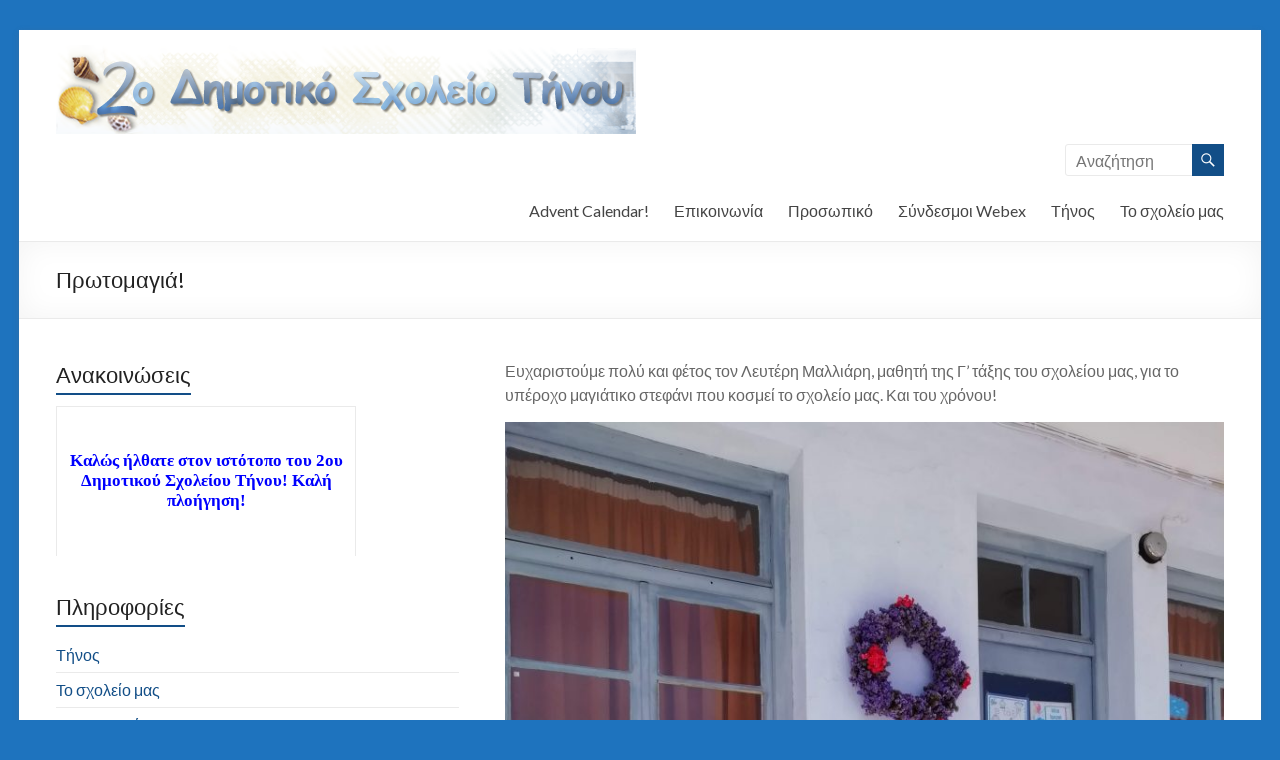

--- FILE ---
content_type: text/html; charset=UTF-8
request_url: http://2dim-tinou.kyk.sch.gr/protomagia-2/
body_size: 59403
content:
<!DOCTYPE html>
<!--[if IE 7]>
<html class="ie ie7" lang="el">
<![endif]-->
<!--[if IE 8]>
<html class="ie ie8" lang="el">
<![endif]-->
<!--[if !(IE 7) & !(IE 8)]><!-->
<html lang="el">
<!--<![endif]-->
<head>
	<meta charset="UTF-8" />
	<meta name="viewport" content="width=device-width, initial-scale=1">
	<link rel="profile" href="http://gmpg.org/xfn/11" />
	<title>Πρωτομαγιά! &#8211; 2ο Δημοτικό Σχολείο Τήνου</title>
<meta name='robots' content='max-image-preview:large' />
<link rel='dns-prefetch' href='//fonts.googleapis.com' />
<link rel="alternate" type="application/rss+xml" title="Ροή RSS &raquo; 2ο Δημοτικό Σχολείο Τήνου" href="http://2dim-tinou.kyk.sch.gr/feed/" />
<link rel="alternate" type="application/rss+xml" title="Ροή Σχολίων &raquo; 2ο Δημοτικό Σχολείο Τήνου" href="http://2dim-tinou.kyk.sch.gr/comments/feed/" />
<link rel="alternate" type="application/rss+xml" title="Ροή Σχολίων 2ο Δημοτικό Σχολείο Τήνου &raquo; Πρωτομαγιά!" href="http://2dim-tinou.kyk.sch.gr/protomagia-2/feed/" />
<script type="text/javascript">
window._wpemojiSettings = {"baseUrl":"https:\/\/s.w.org\/images\/core\/emoji\/14.0.0\/72x72\/","ext":".png","svgUrl":"https:\/\/s.w.org\/images\/core\/emoji\/14.0.0\/svg\/","svgExt":".svg","source":{"concatemoji":"http:\/\/2dim-tinou.kyk.sch.gr\/wp-includes\/js\/wp-emoji-release.min.js?ver=6.2.8"}};
/*! This file is auto-generated */
!function(e,a,t){var n,r,o,i=a.createElement("canvas"),p=i.getContext&&i.getContext("2d");function s(e,t){p.clearRect(0,0,i.width,i.height),p.fillText(e,0,0);e=i.toDataURL();return p.clearRect(0,0,i.width,i.height),p.fillText(t,0,0),e===i.toDataURL()}function c(e){var t=a.createElement("script");t.src=e,t.defer=t.type="text/javascript",a.getElementsByTagName("head")[0].appendChild(t)}for(o=Array("flag","emoji"),t.supports={everything:!0,everythingExceptFlag:!0},r=0;r<o.length;r++)t.supports[o[r]]=function(e){if(p&&p.fillText)switch(p.textBaseline="top",p.font="600 32px Arial",e){case"flag":return s("\ud83c\udff3\ufe0f\u200d\u26a7\ufe0f","\ud83c\udff3\ufe0f\u200b\u26a7\ufe0f")?!1:!s("\ud83c\uddfa\ud83c\uddf3","\ud83c\uddfa\u200b\ud83c\uddf3")&&!s("\ud83c\udff4\udb40\udc67\udb40\udc62\udb40\udc65\udb40\udc6e\udb40\udc67\udb40\udc7f","\ud83c\udff4\u200b\udb40\udc67\u200b\udb40\udc62\u200b\udb40\udc65\u200b\udb40\udc6e\u200b\udb40\udc67\u200b\udb40\udc7f");case"emoji":return!s("\ud83e\udef1\ud83c\udffb\u200d\ud83e\udef2\ud83c\udfff","\ud83e\udef1\ud83c\udffb\u200b\ud83e\udef2\ud83c\udfff")}return!1}(o[r]),t.supports.everything=t.supports.everything&&t.supports[o[r]],"flag"!==o[r]&&(t.supports.everythingExceptFlag=t.supports.everythingExceptFlag&&t.supports[o[r]]);t.supports.everythingExceptFlag=t.supports.everythingExceptFlag&&!t.supports.flag,t.DOMReady=!1,t.readyCallback=function(){t.DOMReady=!0},t.supports.everything||(n=function(){t.readyCallback()},a.addEventListener?(a.addEventListener("DOMContentLoaded",n,!1),e.addEventListener("load",n,!1)):(e.attachEvent("onload",n),a.attachEvent("onreadystatechange",function(){"complete"===a.readyState&&t.readyCallback()})),(e=t.source||{}).concatemoji?c(e.concatemoji):e.wpemoji&&e.twemoji&&(c(e.twemoji),c(e.wpemoji)))}(window,document,window._wpemojiSettings);
</script>
<style type="text/css">
img.wp-smiley,
img.emoji {
	display: inline !important;
	border: none !important;
	box-shadow: none !important;
	height: 1em !important;
	width: 1em !important;
	margin: 0 0.07em !important;
	vertical-align: -0.1em !important;
	background: none !important;
	padding: 0 !important;
}
</style>
	<link rel='stylesheet' id='wp-block-library-css' href='http://2dim-tinou.kyk.sch.gr/wp-includes/css/dist/block-library/style.min.css?ver=6.2.8' type='text/css' media='all' />
<style id='wp-block-library-theme-inline-css' type='text/css'>
.wp-block-audio figcaption{color:#555;font-size:13px;text-align:center}.is-dark-theme .wp-block-audio figcaption{color:hsla(0,0%,100%,.65)}.wp-block-audio{margin:0 0 1em}.wp-block-code{border:1px solid #ccc;border-radius:4px;font-family:Menlo,Consolas,monaco,monospace;padding:.8em 1em}.wp-block-embed figcaption{color:#555;font-size:13px;text-align:center}.is-dark-theme .wp-block-embed figcaption{color:hsla(0,0%,100%,.65)}.wp-block-embed{margin:0 0 1em}.blocks-gallery-caption{color:#555;font-size:13px;text-align:center}.is-dark-theme .blocks-gallery-caption{color:hsla(0,0%,100%,.65)}.wp-block-image figcaption{color:#555;font-size:13px;text-align:center}.is-dark-theme .wp-block-image figcaption{color:hsla(0,0%,100%,.65)}.wp-block-image{margin:0 0 1em}.wp-block-pullquote{border-bottom:4px solid;border-top:4px solid;color:currentColor;margin-bottom:1.75em}.wp-block-pullquote cite,.wp-block-pullquote footer,.wp-block-pullquote__citation{color:currentColor;font-size:.8125em;font-style:normal;text-transform:uppercase}.wp-block-quote{border-left:.25em solid;margin:0 0 1.75em;padding-left:1em}.wp-block-quote cite,.wp-block-quote footer{color:currentColor;font-size:.8125em;font-style:normal;position:relative}.wp-block-quote.has-text-align-right{border-left:none;border-right:.25em solid;padding-left:0;padding-right:1em}.wp-block-quote.has-text-align-center{border:none;padding-left:0}.wp-block-quote.is-large,.wp-block-quote.is-style-large,.wp-block-quote.is-style-plain{border:none}.wp-block-search .wp-block-search__label{font-weight:700}.wp-block-search__button{border:1px solid #ccc;padding:.375em .625em}:where(.wp-block-group.has-background){padding:1.25em 2.375em}.wp-block-separator.has-css-opacity{opacity:.4}.wp-block-separator{border:none;border-bottom:2px solid;margin-left:auto;margin-right:auto}.wp-block-separator.has-alpha-channel-opacity{opacity:1}.wp-block-separator:not(.is-style-wide):not(.is-style-dots){width:100px}.wp-block-separator.has-background:not(.is-style-dots){border-bottom:none;height:1px}.wp-block-separator.has-background:not(.is-style-wide):not(.is-style-dots){height:2px}.wp-block-table{margin:0 0 1em}.wp-block-table td,.wp-block-table th{word-break:normal}.wp-block-table figcaption{color:#555;font-size:13px;text-align:center}.is-dark-theme .wp-block-table figcaption{color:hsla(0,0%,100%,.65)}.wp-block-video figcaption{color:#555;font-size:13px;text-align:center}.is-dark-theme .wp-block-video figcaption{color:hsla(0,0%,100%,.65)}.wp-block-video{margin:0 0 1em}.wp-block-template-part.has-background{margin-bottom:0;margin-top:0;padding:1.25em 2.375em}
</style>
<link rel='stylesheet' id='classic-theme-styles-css' href='http://2dim-tinou.kyk.sch.gr/wp-includes/css/classic-themes.min.css?ver=6.2.8' type='text/css' media='all' />
<style id='global-styles-inline-css' type='text/css'>
body{--wp--preset--color--black: #000000;--wp--preset--color--cyan-bluish-gray: #abb8c3;--wp--preset--color--white: #ffffff;--wp--preset--color--pale-pink: #f78da7;--wp--preset--color--vivid-red: #cf2e2e;--wp--preset--color--luminous-vivid-orange: #ff6900;--wp--preset--color--luminous-vivid-amber: #fcb900;--wp--preset--color--light-green-cyan: #7bdcb5;--wp--preset--color--vivid-green-cyan: #00d084;--wp--preset--color--pale-cyan-blue: #8ed1fc;--wp--preset--color--vivid-cyan-blue: #0693e3;--wp--preset--color--vivid-purple: #9b51e0;--wp--preset--gradient--vivid-cyan-blue-to-vivid-purple: linear-gradient(135deg,rgba(6,147,227,1) 0%,rgb(155,81,224) 100%);--wp--preset--gradient--light-green-cyan-to-vivid-green-cyan: linear-gradient(135deg,rgb(122,220,180) 0%,rgb(0,208,130) 100%);--wp--preset--gradient--luminous-vivid-amber-to-luminous-vivid-orange: linear-gradient(135deg,rgba(252,185,0,1) 0%,rgba(255,105,0,1) 100%);--wp--preset--gradient--luminous-vivid-orange-to-vivid-red: linear-gradient(135deg,rgba(255,105,0,1) 0%,rgb(207,46,46) 100%);--wp--preset--gradient--very-light-gray-to-cyan-bluish-gray: linear-gradient(135deg,rgb(238,238,238) 0%,rgb(169,184,195) 100%);--wp--preset--gradient--cool-to-warm-spectrum: linear-gradient(135deg,rgb(74,234,220) 0%,rgb(151,120,209) 20%,rgb(207,42,186) 40%,rgb(238,44,130) 60%,rgb(251,105,98) 80%,rgb(254,248,76) 100%);--wp--preset--gradient--blush-light-purple: linear-gradient(135deg,rgb(255,206,236) 0%,rgb(152,150,240) 100%);--wp--preset--gradient--blush-bordeaux: linear-gradient(135deg,rgb(254,205,165) 0%,rgb(254,45,45) 50%,rgb(107,0,62) 100%);--wp--preset--gradient--luminous-dusk: linear-gradient(135deg,rgb(255,203,112) 0%,rgb(199,81,192) 50%,rgb(65,88,208) 100%);--wp--preset--gradient--pale-ocean: linear-gradient(135deg,rgb(255,245,203) 0%,rgb(182,227,212) 50%,rgb(51,167,181) 100%);--wp--preset--gradient--electric-grass: linear-gradient(135deg,rgb(202,248,128) 0%,rgb(113,206,126) 100%);--wp--preset--gradient--midnight: linear-gradient(135deg,rgb(2,3,129) 0%,rgb(40,116,252) 100%);--wp--preset--duotone--dark-grayscale: url('#wp-duotone-dark-grayscale');--wp--preset--duotone--grayscale: url('#wp-duotone-grayscale');--wp--preset--duotone--purple-yellow: url('#wp-duotone-purple-yellow');--wp--preset--duotone--blue-red: url('#wp-duotone-blue-red');--wp--preset--duotone--midnight: url('#wp-duotone-midnight');--wp--preset--duotone--magenta-yellow: url('#wp-duotone-magenta-yellow');--wp--preset--duotone--purple-green: url('#wp-duotone-purple-green');--wp--preset--duotone--blue-orange: url('#wp-duotone-blue-orange');--wp--preset--font-size--small: 13px;--wp--preset--font-size--medium: 20px;--wp--preset--font-size--large: 36px;--wp--preset--font-size--x-large: 42px;--wp--preset--spacing--20: 0.44rem;--wp--preset--spacing--30: 0.67rem;--wp--preset--spacing--40: 1rem;--wp--preset--spacing--50: 1.5rem;--wp--preset--spacing--60: 2.25rem;--wp--preset--spacing--70: 3.38rem;--wp--preset--spacing--80: 5.06rem;--wp--preset--shadow--natural: 6px 6px 9px rgba(0, 0, 0, 0.2);--wp--preset--shadow--deep: 12px 12px 50px rgba(0, 0, 0, 0.4);--wp--preset--shadow--sharp: 6px 6px 0px rgba(0, 0, 0, 0.2);--wp--preset--shadow--outlined: 6px 6px 0px -3px rgba(255, 255, 255, 1), 6px 6px rgba(0, 0, 0, 1);--wp--preset--shadow--crisp: 6px 6px 0px rgba(0, 0, 0, 1);}:where(.is-layout-flex){gap: 0.5em;}body .is-layout-flow > .alignleft{float: left;margin-inline-start: 0;margin-inline-end: 2em;}body .is-layout-flow > .alignright{float: right;margin-inline-start: 2em;margin-inline-end: 0;}body .is-layout-flow > .aligncenter{margin-left: auto !important;margin-right: auto !important;}body .is-layout-constrained > .alignleft{float: left;margin-inline-start: 0;margin-inline-end: 2em;}body .is-layout-constrained > .alignright{float: right;margin-inline-start: 2em;margin-inline-end: 0;}body .is-layout-constrained > .aligncenter{margin-left: auto !important;margin-right: auto !important;}body .is-layout-constrained > :where(:not(.alignleft):not(.alignright):not(.alignfull)){max-width: var(--wp--style--global--content-size);margin-left: auto !important;margin-right: auto !important;}body .is-layout-constrained > .alignwide{max-width: var(--wp--style--global--wide-size);}body .is-layout-flex{display: flex;}body .is-layout-flex{flex-wrap: wrap;align-items: center;}body .is-layout-flex > *{margin: 0;}:where(.wp-block-columns.is-layout-flex){gap: 2em;}.has-black-color{color: var(--wp--preset--color--black) !important;}.has-cyan-bluish-gray-color{color: var(--wp--preset--color--cyan-bluish-gray) !important;}.has-white-color{color: var(--wp--preset--color--white) !important;}.has-pale-pink-color{color: var(--wp--preset--color--pale-pink) !important;}.has-vivid-red-color{color: var(--wp--preset--color--vivid-red) !important;}.has-luminous-vivid-orange-color{color: var(--wp--preset--color--luminous-vivid-orange) !important;}.has-luminous-vivid-amber-color{color: var(--wp--preset--color--luminous-vivid-amber) !important;}.has-light-green-cyan-color{color: var(--wp--preset--color--light-green-cyan) !important;}.has-vivid-green-cyan-color{color: var(--wp--preset--color--vivid-green-cyan) !important;}.has-pale-cyan-blue-color{color: var(--wp--preset--color--pale-cyan-blue) !important;}.has-vivid-cyan-blue-color{color: var(--wp--preset--color--vivid-cyan-blue) !important;}.has-vivid-purple-color{color: var(--wp--preset--color--vivid-purple) !important;}.has-black-background-color{background-color: var(--wp--preset--color--black) !important;}.has-cyan-bluish-gray-background-color{background-color: var(--wp--preset--color--cyan-bluish-gray) !important;}.has-white-background-color{background-color: var(--wp--preset--color--white) !important;}.has-pale-pink-background-color{background-color: var(--wp--preset--color--pale-pink) !important;}.has-vivid-red-background-color{background-color: var(--wp--preset--color--vivid-red) !important;}.has-luminous-vivid-orange-background-color{background-color: var(--wp--preset--color--luminous-vivid-orange) !important;}.has-luminous-vivid-amber-background-color{background-color: var(--wp--preset--color--luminous-vivid-amber) !important;}.has-light-green-cyan-background-color{background-color: var(--wp--preset--color--light-green-cyan) !important;}.has-vivid-green-cyan-background-color{background-color: var(--wp--preset--color--vivid-green-cyan) !important;}.has-pale-cyan-blue-background-color{background-color: var(--wp--preset--color--pale-cyan-blue) !important;}.has-vivid-cyan-blue-background-color{background-color: var(--wp--preset--color--vivid-cyan-blue) !important;}.has-vivid-purple-background-color{background-color: var(--wp--preset--color--vivid-purple) !important;}.has-black-border-color{border-color: var(--wp--preset--color--black) !important;}.has-cyan-bluish-gray-border-color{border-color: var(--wp--preset--color--cyan-bluish-gray) !important;}.has-white-border-color{border-color: var(--wp--preset--color--white) !important;}.has-pale-pink-border-color{border-color: var(--wp--preset--color--pale-pink) !important;}.has-vivid-red-border-color{border-color: var(--wp--preset--color--vivid-red) !important;}.has-luminous-vivid-orange-border-color{border-color: var(--wp--preset--color--luminous-vivid-orange) !important;}.has-luminous-vivid-amber-border-color{border-color: var(--wp--preset--color--luminous-vivid-amber) !important;}.has-light-green-cyan-border-color{border-color: var(--wp--preset--color--light-green-cyan) !important;}.has-vivid-green-cyan-border-color{border-color: var(--wp--preset--color--vivid-green-cyan) !important;}.has-pale-cyan-blue-border-color{border-color: var(--wp--preset--color--pale-cyan-blue) !important;}.has-vivid-cyan-blue-border-color{border-color: var(--wp--preset--color--vivid-cyan-blue) !important;}.has-vivid-purple-border-color{border-color: var(--wp--preset--color--vivid-purple) !important;}.has-vivid-cyan-blue-to-vivid-purple-gradient-background{background: var(--wp--preset--gradient--vivid-cyan-blue-to-vivid-purple) !important;}.has-light-green-cyan-to-vivid-green-cyan-gradient-background{background: var(--wp--preset--gradient--light-green-cyan-to-vivid-green-cyan) !important;}.has-luminous-vivid-amber-to-luminous-vivid-orange-gradient-background{background: var(--wp--preset--gradient--luminous-vivid-amber-to-luminous-vivid-orange) !important;}.has-luminous-vivid-orange-to-vivid-red-gradient-background{background: var(--wp--preset--gradient--luminous-vivid-orange-to-vivid-red) !important;}.has-very-light-gray-to-cyan-bluish-gray-gradient-background{background: var(--wp--preset--gradient--very-light-gray-to-cyan-bluish-gray) !important;}.has-cool-to-warm-spectrum-gradient-background{background: var(--wp--preset--gradient--cool-to-warm-spectrum) !important;}.has-blush-light-purple-gradient-background{background: var(--wp--preset--gradient--blush-light-purple) !important;}.has-blush-bordeaux-gradient-background{background: var(--wp--preset--gradient--blush-bordeaux) !important;}.has-luminous-dusk-gradient-background{background: var(--wp--preset--gradient--luminous-dusk) !important;}.has-pale-ocean-gradient-background{background: var(--wp--preset--gradient--pale-ocean) !important;}.has-electric-grass-gradient-background{background: var(--wp--preset--gradient--electric-grass) !important;}.has-midnight-gradient-background{background: var(--wp--preset--gradient--midnight) !important;}.has-small-font-size{font-size: var(--wp--preset--font-size--small) !important;}.has-medium-font-size{font-size: var(--wp--preset--font-size--medium) !important;}.has-large-font-size{font-size: var(--wp--preset--font-size--large) !important;}.has-x-large-font-size{font-size: var(--wp--preset--font-size--x-large) !important;}
.wp-block-navigation a:where(:not(.wp-element-button)){color: inherit;}
:where(.wp-block-columns.is-layout-flex){gap: 2em;}
.wp-block-pullquote{font-size: 1.5em;line-height: 1.6;}
</style>
<link rel='stylesheet' id='dashicons-css' href='http://2dim-tinou.kyk.sch.gr/wp-includes/css/dashicons.min.css?ver=6.2.8' type='text/css' media='all' />
<link rel='stylesheet' id='post-views-counter-frontend-css' href='http://2dim-tinou.kyk.sch.gr/wp-content/plugins/post-views-counter/css/frontend.css?ver=1.3.11' type='text/css' media='all' />
<link rel='stylesheet' id='spacious_style-css' href='http://2dim-tinou.kyk.sch.gr/wp-content/themes/spacious/style.css?ver=6.2.8' type='text/css' media='all' />
<style id='spacious_style-inline-css' type='text/css'>
.previous a:hover, .next a:hover, a, #site-title a:hover, .main-navigation ul li.current_page_item a, .main-navigation ul li:hover > a, .main-navigation ul li ul li a:hover, .main-navigation ul li ul li:hover > a, .main-navigation ul li.current-menu-item ul li a:hover, .main-navigation ul li:hover > .sub-toggle, .main-navigation a:hover, .main-navigation ul li.current-menu-item a, .main-navigation ul li.current_page_ancestor a, .main-navigation ul li.current-menu-ancestor a, .main-navigation ul li.current_page_item a, .main-navigation ul li:hover > a, .small-menu a:hover, .small-menu ul li.current-menu-item a, .small-menu ul li.current_page_ancestor a, .small-menu ul li.current-menu-ancestor a, .small-menu ul li.current_page_item a, .small-menu ul li:hover > a, .breadcrumb a:hover, .tg-one-half .widget-title a:hover, .tg-one-third .widget-title a:hover, .tg-one-fourth .widget-title a:hover, .pagination a span:hover, #content .comments-area a.comment-permalink:hover, .comments-area .comment-author-link a:hover, .comment .comment-reply-link:hover, .nav-previous a:hover, .nav-next a:hover, #wp-calendar #today, .footer-widgets-area a:hover, .footer-socket-wrapper .copyright a:hover, .read-more, .more-link, .post .entry-title a:hover, .page .entry-title a:hover, .post .entry-meta a:hover, .type-page .entry-meta a:hover, .single #content .tags a:hover, .widget_testimonial .testimonial-icon:before, .header-action .search-wrapper:hover .fa{color:#124e87;}.spacious-button, input[type="reset"], input[type="button"], input[type="submit"], button, #featured-slider .slider-read-more-button, #controllers a:hover, #controllers a.active, .pagination span ,.site-header .menu-toggle:hover, .call-to-action-button, .comments-area .comment-author-link span, a#back-top:before, .post .entry-meta .read-more-link, a#scroll-up, .search-form span, .main-navigation .tg-header-button-wrap.button-one a{background-color:#124e87;}.main-small-navigation li:hover, .main-small-navigation ul > .current_page_item, .main-small-navigation ul > .current-menu-item, .spacious-woocommerce-cart-views .cart-value{background:#124e87;}.main-navigation ul li ul, .widget_testimonial .testimonial-post{border-top-color:#124e87;}blockquote, .call-to-action-content-wrapper{border-left-color:#124e87;}.site-header .menu-toggle:hover.entry-meta a.read-more:hover,#featured-slider .slider-read-more-button:hover,.call-to-action-button:hover,.entry-meta .read-more-link:hover,.spacious-button:hover, input[type="reset"]:hover, input[type="button"]:hover, input[type="submit"]:hover, button:hover{background:#001c55;}.pagination a span:hover, .main-navigation .tg-header-button-wrap.button-one a{border-color:#124e87;}.widget-title span{border-bottom-color:#124e87;}.widget_service_block a.more-link:hover, .widget_featured_single_post a.read-more:hover,#secondary a:hover,logged-in-as:hover  a,.single-page p a:hover{color:#001c55;}.main-navigation .tg-header-button-wrap.button-one a:hover{background-color:#001c55;}
</style>
<link rel='stylesheet' id='spacious-genericons-css' href='http://2dim-tinou.kyk.sch.gr/wp-content/themes/spacious/genericons/genericons.css?ver=3.3.1' type='text/css' media='all' />
<link rel='stylesheet' id='spacious-font-awesome-css' href='http://2dim-tinou.kyk.sch.gr/wp-content/themes/spacious/font-awesome/css/font-awesome.min.css?ver=4.7.0' type='text/css' media='all' />
<link rel='stylesheet' id='spacious_googlefonts-css' href='//fonts.googleapis.com/css?family=Lato&#038;1&#038;display=swap&#038;ver=1.9.4' type='text/css' media='all' />
<link rel='stylesheet' id='slb_core-css' href='http://2dim-tinou.kyk.sch.gr/wp-content/plugins/simple-lightbox/client/css/app.css?ver=2.8.1' type='text/css' media='all' />
<script type='text/javascript' src='http://2dim-tinou.kyk.sch.gr/wp-includes/js/jquery/jquery.min.js?ver=3.6.4' id='jquery-core-js'></script>
<script type='text/javascript' src='http://2dim-tinou.kyk.sch.gr/wp-includes/js/jquery/jquery-migrate.min.js?ver=3.4.0' id='jquery-migrate-js'></script>
<script type='text/javascript' src='http://2dim-tinou.kyk.sch.gr/wp-content/themes/spacious/js/spacious-custom.js?ver=6.2.8' id='spacious-custom-js'></script>
<!--[if lte IE 8]>
<script type='text/javascript' src='http://2dim-tinou.kyk.sch.gr/wp-content/themes/spacious/js/html5shiv.min.js?ver=6.2.8' id='html5-js'></script>
<![endif]-->
<link rel="https://api.w.org/" href="http://2dim-tinou.kyk.sch.gr/wp-json/" /><link rel="alternate" type="application/json" href="http://2dim-tinou.kyk.sch.gr/wp-json/wp/v2/posts/3983" /><link rel="EditURI" type="application/rsd+xml" title="RSD" href="http://2dim-tinou.kyk.sch.gr/xmlrpc.php?rsd" />
<link rel="wlwmanifest" type="application/wlwmanifest+xml" href="http://2dim-tinou.kyk.sch.gr/wp-includes/wlwmanifest.xml" />
<meta name="generator" content="WordPress 6.2.8" />
<link rel="canonical" href="http://2dim-tinou.kyk.sch.gr/protomagia-2/" />
<link rel='shortlink' href='http://2dim-tinou.kyk.sch.gr/?p=3983' />
<link rel="alternate" type="application/json+oembed" href="http://2dim-tinou.kyk.sch.gr/wp-json/oembed/1.0/embed?url=http%3A%2F%2F2dim-tinou.kyk.sch.gr%2Fprotomagia-2%2F" />
<link rel="alternate" type="text/xml+oembed" href="http://2dim-tinou.kyk.sch.gr/wp-json/oembed/1.0/embed?url=http%3A%2F%2F2dim-tinou.kyk.sch.gr%2Fprotomagia-2%2F&#038;format=xml" />
<link rel="pingback" href="http://2dim-tinou.kyk.sch.gr/xmlrpc.php"><style type="text/css">.recentcomments a{display:inline !important;padding:0 !important;margin:0 !important;}</style><style type="text/css" id="custom-background-css">
body.custom-background { background-color: #1e73be; }
</style>
	
		<style>
			#wp-admin-bar-pvc-post-views .pvc-graph-container { padding-top: 6px; padding-bottom: 6px; position: relative; display: block; height: 100%; box-sizing: border-box; }
			#wp-admin-bar-pvc-post-views .pvc-line-graph {
				display: inline-block;
				width: 1px;
				margin-right: 1px;
				background-color: #ccc;
				vertical-align: baseline;
			}
			#wp-admin-bar-pvc-post-views .pvc-line-graph:hover { background-color: #eee; }
			#wp-admin-bar-pvc-post-views .pvc-line-graph-0 { height: 1% }
			#wp-admin-bar-pvc-post-views .pvc-line-graph-1 { height: 5% }
			#wp-admin-bar-pvc-post-views .pvc-line-graph-2 { height: 10% }
			#wp-admin-bar-pvc-post-views .pvc-line-graph-3 { height: 15% }
			#wp-admin-bar-pvc-post-views .pvc-line-graph-4 { height: 20% }
			#wp-admin-bar-pvc-post-views .pvc-line-graph-5 { height: 25% }
			#wp-admin-bar-pvc-post-views .pvc-line-graph-6 { height: 30% }
			#wp-admin-bar-pvc-post-views .pvc-line-graph-7 { height: 35% }
			#wp-admin-bar-pvc-post-views .pvc-line-graph-8 { height: 40% }
			#wp-admin-bar-pvc-post-views .pvc-line-graph-9 { height: 45% }
			#wp-admin-bar-pvc-post-views .pvc-line-graph-10 { height: 50% }
			#wp-admin-bar-pvc-post-views .pvc-line-graph-11 { height: 55% }
			#wp-admin-bar-pvc-post-views .pvc-line-graph-12 { height: 60% }
			#wp-admin-bar-pvc-post-views .pvc-line-graph-13 { height: 65% }
			#wp-admin-bar-pvc-post-views .pvc-line-graph-14 { height: 70% }
			#wp-admin-bar-pvc-post-views .pvc-line-graph-15 { height: 75% }
			#wp-admin-bar-pvc-post-views .pvc-line-graph-16 { height: 80% }
			#wp-admin-bar-pvc-post-views .pvc-line-graph-17 { height: 85% }
			#wp-admin-bar-pvc-post-views .pvc-line-graph-18 { height: 90% }
			#wp-admin-bar-pvc-post-views .pvc-line-graph-19 { height: 95% }
			#wp-admin-bar-pvc-post-views .pvc-line-graph-20 { height: 100% }
		</style>		<style type="text/css"> blockquote { border-left: 3px solid #124e87; }
			.spacious-button, input[type="reset"], input[type="button"], input[type="submit"], button { background-color: #124e87; }
			.previous a:hover, .next a:hover { 	color: #124e87; }
			a { color: #124e87; }
			#site-title a:hover { color: #124e87; }
			.main-navigation ul li.current_page_item a, .main-navigation ul li:hover > a { color: #124e87; }
			.main-navigation ul li ul { border-top: 1px solid #124e87; }
			.main-navigation ul li ul li a:hover, .main-navigation ul li ul li:hover > a, .main-navigation ul li.current-menu-item ul li a:hover, .main-navigation ul li:hover > .sub-toggle { color: #124e87; }
			.site-header .menu-toggle:hover.entry-meta a.read-more:hover,#featured-slider .slider-read-more-button:hover,.call-to-action-button:hover,.entry-meta .read-more-link:hover,.spacious-button:hover, input[type="reset"]:hover, input[type="button"]:hover, input[type="submit"]:hover, button:hover { background: #001c55; }
			.main-small-navigation li:hover { background: #124e87; }
			.main-small-navigation ul > .current_page_item, .main-small-navigation ul > .current-menu-item { background: #124e87; }
			.main-navigation a:hover, .main-navigation ul li.current-menu-item a, .main-navigation ul li.current_page_ancestor a, .main-navigation ul li.current-menu-ancestor a, .main-navigation ul li.current_page_item a, .main-navigation ul li:hover > a  { color: #124e87; }
			.small-menu a:hover, .small-menu ul li.current-menu-item a, .small-menu ul li.current_page_ancestor a, .small-menu ul li.current-menu-ancestor a, .small-menu ul li.current_page_item a, .small-menu ul li:hover > a { color: #124e87; }
			#featured-slider .slider-read-more-button { background-color: #124e87; }
			#controllers a:hover, #controllers a.active { background-color: #124e87; color: #124e87; }
			.widget_service_block a.more-link:hover, .widget_featured_single_post a.read-more:hover,#secondary a:hover,logged-in-as:hover  a,.single-page p a:hover{ color: #001c55; }
			.breadcrumb a:hover { color: #124e87; }
			.tg-one-half .widget-title a:hover, .tg-one-third .widget-title a:hover, .tg-one-fourth .widget-title a:hover { color: #124e87; }
			.pagination span ,.site-header .menu-toggle:hover{ background-color: #124e87; }
			.pagination a span:hover { color: #124e87; border-color: #124e87; }
			.widget_testimonial .testimonial-post { border-color: #124e87 #EAEAEA #EAEAEA #EAEAEA; }
			.call-to-action-content-wrapper { border-color: #EAEAEA #EAEAEA #EAEAEA #124e87; }
			.call-to-action-button { background-color: #124e87; }
			#content .comments-area a.comment-permalink:hover { color: #124e87; }
			.comments-area .comment-author-link a:hover { color: #124e87; }
			.comments-area .comment-author-link span { background-color: #124e87; }
			.comment .comment-reply-link:hover { color: #124e87; }
			.nav-previous a:hover, .nav-next a:hover { color: #124e87; }
			#wp-calendar #today { color: #124e87; }
			.widget-title span { border-bottom: 2px solid #124e87; }
			.footer-widgets-area a:hover { color: #124e87 !important; }
			.footer-socket-wrapper .copyright a:hover { color: #124e87; }
			a#back-top:before { background-color: #124e87; }
			.read-more, .more-link { color: #124e87; }
			.post .entry-title a:hover, .page .entry-title a:hover { color: #124e87; }
			.post .entry-meta .read-more-link { background-color: #124e87; }
			.post .entry-meta a:hover, .type-page .entry-meta a:hover { color: #124e87; }
			.single #content .tags a:hover { color: #124e87; }
			.widget_testimonial .testimonial-icon:before { color: #124e87; }
			a#scroll-up { background-color: #124e87; }
			.search-form span { background-color: #124e87; }.header-action .search-wrapper:hover .fa{ color: #124e87} .spacious-woocommerce-cart-views .cart-value { background:#124e87}.main-navigation .tg-header-button-wrap.button-one a{background-color:#124e87} .main-navigation .tg-header-button-wrap.button-one a{border-color:#124e87}.main-navigation .tg-header-button-wrap.button-one a:hover{background-color:#001c55}.main-navigation .tg-header-button-wrap.button-one a:hover{border-color:#001c55}</style>
		</head>

<body class="post-template-default single single-post postid-3983 single-format-standard custom-background wp-custom-logo wp-embed-responsive left-sidebar narrow-1218">

<svg xmlns="http://www.w3.org/2000/svg" viewBox="0 0 0 0" width="0" height="0" focusable="false" role="none" style="visibility: hidden; position: absolute; left: -9999px; overflow: hidden;" ><defs><filter id="wp-duotone-dark-grayscale"><feColorMatrix color-interpolation-filters="sRGB" type="matrix" values=" .299 .587 .114 0 0 .299 .587 .114 0 0 .299 .587 .114 0 0 .299 .587 .114 0 0 " /><feComponentTransfer color-interpolation-filters="sRGB" ><feFuncR type="table" tableValues="0 0.49803921568627" /><feFuncG type="table" tableValues="0 0.49803921568627" /><feFuncB type="table" tableValues="0 0.49803921568627" /><feFuncA type="table" tableValues="1 1" /></feComponentTransfer><feComposite in2="SourceGraphic" operator="in" /></filter></defs></svg><svg xmlns="http://www.w3.org/2000/svg" viewBox="0 0 0 0" width="0" height="0" focusable="false" role="none" style="visibility: hidden; position: absolute; left: -9999px; overflow: hidden;" ><defs><filter id="wp-duotone-grayscale"><feColorMatrix color-interpolation-filters="sRGB" type="matrix" values=" .299 .587 .114 0 0 .299 .587 .114 0 0 .299 .587 .114 0 0 .299 .587 .114 0 0 " /><feComponentTransfer color-interpolation-filters="sRGB" ><feFuncR type="table" tableValues="0 1" /><feFuncG type="table" tableValues="0 1" /><feFuncB type="table" tableValues="0 1" /><feFuncA type="table" tableValues="1 1" /></feComponentTransfer><feComposite in2="SourceGraphic" operator="in" /></filter></defs></svg><svg xmlns="http://www.w3.org/2000/svg" viewBox="0 0 0 0" width="0" height="0" focusable="false" role="none" style="visibility: hidden; position: absolute; left: -9999px; overflow: hidden;" ><defs><filter id="wp-duotone-purple-yellow"><feColorMatrix color-interpolation-filters="sRGB" type="matrix" values=" .299 .587 .114 0 0 .299 .587 .114 0 0 .299 .587 .114 0 0 .299 .587 .114 0 0 " /><feComponentTransfer color-interpolation-filters="sRGB" ><feFuncR type="table" tableValues="0.54901960784314 0.98823529411765" /><feFuncG type="table" tableValues="0 1" /><feFuncB type="table" tableValues="0.71764705882353 0.25490196078431" /><feFuncA type="table" tableValues="1 1" /></feComponentTransfer><feComposite in2="SourceGraphic" operator="in" /></filter></defs></svg><svg xmlns="http://www.w3.org/2000/svg" viewBox="0 0 0 0" width="0" height="0" focusable="false" role="none" style="visibility: hidden; position: absolute; left: -9999px; overflow: hidden;" ><defs><filter id="wp-duotone-blue-red"><feColorMatrix color-interpolation-filters="sRGB" type="matrix" values=" .299 .587 .114 0 0 .299 .587 .114 0 0 .299 .587 .114 0 0 .299 .587 .114 0 0 " /><feComponentTransfer color-interpolation-filters="sRGB" ><feFuncR type="table" tableValues="0 1" /><feFuncG type="table" tableValues="0 0.27843137254902" /><feFuncB type="table" tableValues="0.5921568627451 0.27843137254902" /><feFuncA type="table" tableValues="1 1" /></feComponentTransfer><feComposite in2="SourceGraphic" operator="in" /></filter></defs></svg><svg xmlns="http://www.w3.org/2000/svg" viewBox="0 0 0 0" width="0" height="0" focusable="false" role="none" style="visibility: hidden; position: absolute; left: -9999px; overflow: hidden;" ><defs><filter id="wp-duotone-midnight"><feColorMatrix color-interpolation-filters="sRGB" type="matrix" values=" .299 .587 .114 0 0 .299 .587 .114 0 0 .299 .587 .114 0 0 .299 .587 .114 0 0 " /><feComponentTransfer color-interpolation-filters="sRGB" ><feFuncR type="table" tableValues="0 0" /><feFuncG type="table" tableValues="0 0.64705882352941" /><feFuncB type="table" tableValues="0 1" /><feFuncA type="table" tableValues="1 1" /></feComponentTransfer><feComposite in2="SourceGraphic" operator="in" /></filter></defs></svg><svg xmlns="http://www.w3.org/2000/svg" viewBox="0 0 0 0" width="0" height="0" focusable="false" role="none" style="visibility: hidden; position: absolute; left: -9999px; overflow: hidden;" ><defs><filter id="wp-duotone-magenta-yellow"><feColorMatrix color-interpolation-filters="sRGB" type="matrix" values=" .299 .587 .114 0 0 .299 .587 .114 0 0 .299 .587 .114 0 0 .299 .587 .114 0 0 " /><feComponentTransfer color-interpolation-filters="sRGB" ><feFuncR type="table" tableValues="0.78039215686275 1" /><feFuncG type="table" tableValues="0 0.94901960784314" /><feFuncB type="table" tableValues="0.35294117647059 0.47058823529412" /><feFuncA type="table" tableValues="1 1" /></feComponentTransfer><feComposite in2="SourceGraphic" operator="in" /></filter></defs></svg><svg xmlns="http://www.w3.org/2000/svg" viewBox="0 0 0 0" width="0" height="0" focusable="false" role="none" style="visibility: hidden; position: absolute; left: -9999px; overflow: hidden;" ><defs><filter id="wp-duotone-purple-green"><feColorMatrix color-interpolation-filters="sRGB" type="matrix" values=" .299 .587 .114 0 0 .299 .587 .114 0 0 .299 .587 .114 0 0 .299 .587 .114 0 0 " /><feComponentTransfer color-interpolation-filters="sRGB" ><feFuncR type="table" tableValues="0.65098039215686 0.40392156862745" /><feFuncG type="table" tableValues="0 1" /><feFuncB type="table" tableValues="0.44705882352941 0.4" /><feFuncA type="table" tableValues="1 1" /></feComponentTransfer><feComposite in2="SourceGraphic" operator="in" /></filter></defs></svg><svg xmlns="http://www.w3.org/2000/svg" viewBox="0 0 0 0" width="0" height="0" focusable="false" role="none" style="visibility: hidden; position: absolute; left: -9999px; overflow: hidden;" ><defs><filter id="wp-duotone-blue-orange"><feColorMatrix color-interpolation-filters="sRGB" type="matrix" values=" .299 .587 .114 0 0 .299 .587 .114 0 0 .299 .587 .114 0 0 .299 .587 .114 0 0 " /><feComponentTransfer color-interpolation-filters="sRGB" ><feFuncR type="table" tableValues="0.098039215686275 1" /><feFuncG type="table" tableValues="0 0.66274509803922" /><feFuncB type="table" tableValues="0.84705882352941 0.41960784313725" /><feFuncA type="table" tableValues="1 1" /></feComponentTransfer><feComposite in2="SourceGraphic" operator="in" /></filter></defs></svg>
<div id="page" class="hfeed site">
	<a class="skip-link screen-reader-text" href="#main">Μετάβαση στο περιεχόμενο</a>

	
	
	<header id="masthead" class="site-header clearfix spacious-header-display-one">

		
		
		<div id="header-text-nav-container" class="">

			<div class="inner-wrap" id="spacious-header-display-one">

				<div id="header-text-nav-wrap" class="clearfix">
					<div id="header-left-section">
													<div id="header-logo-image">

								<a href="http://2dim-tinou.kyk.sch.gr/" class="custom-logo-link" rel="home"><img width="580" height="89" src="http://2dim-tinou.kyk.sch.gr/wp-content/uploads/2015/03/logo-top.png" class="custom-logo" alt="2ο Δημοτικό Σχολείο Τήνου" decoding="async" srcset="http://2dim-tinou.kyk.sch.gr/wp-content/uploads/2015/03/logo-top.png 580w, http://2dim-tinou.kyk.sch.gr/wp-content/uploads/2015/03/logo-top-300x46.png 300w" sizes="(max-width: 580px) 100vw, 580px" /></a>
							</div><!-- #header-logo-image -->

							
						<div id="header-text" class="screen-reader-text">
															<h3 id="site-title">
									<a href="http://2dim-tinou.kyk.sch.gr/"
									   title="2ο Δημοτικό Σχολείο Τήνου"
									   rel="home">2ο Δημοτικό Σχολείο Τήνου</a>
								</h3>
							<!-- #site-description -->
						</div><!-- #header-text -->

					</div><!-- #header-left-section -->
					<div id="header-right-section">
													<div id="header-right-sidebar" class="clearfix">
								<aside id="search-2" class="widget widget_search"><form action="http://2dim-tinou.kyk.sch.gr/" class="search-form searchform clearfix" method="get">
	<div class="search-wrap">
		<input type="text" placeholder="Αναζήτηση" class="s field" name="s">
		<button class="search-icon" type="submit"></button>
	</div>
</form><!-- .searchform --></aside>							</div>
							
													<div class="header-action">
															</div>
						
						
		<nav id="site-navigation" class="main-navigation clearfix   " role="navigation">
			<p class="menu-toggle">
				<span class="screen-reader-text">Μενού</span>
			</p>
			<div class="menu"><ul><li class="page_item page-item-5491"><a href="http://2dim-tinou.kyk.sch.gr/christmas-advent-calendar/">Advent Calendar!</a></li><li class="page_item page-item-5"><a href="http://2dim-tinou.kyk.sch.gr/%ce%b5%cf%80%ce%b9%ce%ba%ce%bf%ce%b9%ce%bd%cf%89%ce%bd%ce%af%ce%b1/">Επικοινωνία</a></li><li class="page_item page-item-31"><a href="http://2dim-tinou.kyk.sch.gr/prosopiko/">Προσωπικό</a></li><li class="page_item page-item-7203"><a href="http://2dim-tinou.kyk.sch.gr/syndesmoi-webex/">Σύνδεσμοι Webex</a></li><li class="page_item page-item-29"><a href="http://2dim-tinou.kyk.sch.gr/tinos/">Τήνος</a></li><li class="page_item page-item-10"><a href="http://2dim-tinou.kyk.sch.gr/to-scholio-mas/">Το σχολείο μας</a></li></ul></div>		</nav>

		
					</div><!-- #header-right-section -->

				</div><!-- #header-text-nav-wrap -->
			</div><!-- .inner-wrap -->
					</div><!-- #header-text-nav-container -->

		
						<div class="header-post-title-container clearfix">
					<div class="inner-wrap">
						<div class="post-title-wrapper">
																								<h1 class="header-post-title-class">Πρωτομαγιά!</h1>
																						</div>
											</div>
				</div>
					</header>
			<div id="main" class="clearfix">
		<div class="inner-wrap">

	
	<div id="primary">
		<div id="content" class="clearfix">
			
				
<article id="post-3983" class="post-3983 post type-post status-publish format-standard hentry category-nea">
		<div class="entry-content clearfix">
		
<p> Ευχαριστούμε πολύ και φέτος τον Λευτέρη Μαλλιάρη, μαθητή της Γ&#8217; τάξης του σχολείου μας, για το υπέροχο μαγιάτικο στεφάνι που κοσμεί το σχολείο μας. Και του χρόνου! </p>



<figure class="wp-block-image"><img decoding="async" width="768" height="1024" src="http://2dim-tinou.kyk.sch.gr/wp-content/uploads/2019/05/IMG_20190506_144118-768x1024.jpg" alt="" class="wp-image-3984" srcset="http://2dim-tinou.kyk.sch.gr/wp-content/uploads/2019/05/IMG_20190506_144118-768x1024.jpg 768w, http://2dim-tinou.kyk.sch.gr/wp-content/uploads/2019/05/IMG_20190506_144118-225x300.jpg 225w" sizes="(max-width: 768px) 100vw, 768px" /><figcaption>dav</figcaption></figure>
<div class="extra-hatom-entry-title"><span class="entry-title">Πρωτομαγιά!</span></div><div class="post-views post-3983 entry-meta">
				<span class="post-views-icon dashicons dashicons-chart-bar"></span>
				<span class="post-views-label">Post Views:</span>
				<span class="post-views-count">638</span>
			</div>	</div>

	<footer class="entry-meta-bar clearfix"><div class="entry-meta clearfix">
			<span class="by-author author vcard"><a class="url fn n"
			                                        href="http://2dim-tinou.kyk.sch.gr/author/admin/">admin</a></span>

			<span class="date"><a href="http://2dim-tinou.kyk.sch.gr/protomagia-2/" title="10:16" rel="bookmark"><time class="entry-date published" datetime="2019-05-13T10:16:29+03:00">13 Μαΐου 2019</time><time class="updated" datetime="2019-05-13T10:16:30+03:00">13 Μαΐου 2019</time></a></span>				<span class="category"><a href="http://2dim-tinou.kyk.sch.gr/category/nea/" rel="category tag">Νέα</a></span>
				</div></footer>
	</article>

						<ul class="default-wp-page clearfix">
			<li class="previous"><a href="http://2dim-tinou.kyk.sch.gr/anakinosi-gia-tis-engrafes-stin-a-dimotikou-sch-etous-2019-2020/" rel="prev"><span class="meta-nav">&larr;</span> Ανακοίνωση για τις εγγραφές στην Α&#8217; Δημοτικού σχ. έτους 2019-2020</a></li>
			<li class="next"><a href="http://2dim-tinou.kyk.sch.gr/tinos-food-paths-2019/" rel="next">Tinos Food Paths 2019 <span class="meta-nav">&rarr;</span></a></li>
		</ul>
	
				
				
				
			
		</div><!-- #content -->
	</div><!-- #primary -->

	
<div id="secondary">
			
		<aside id="news announcement scroll" class="widget widget_news_announcement"><h3 class="widget-title"><span>Ανακοινώσεις</span></h3><script language="JavaScript" type="text/javascript">
	v_font='segoe script';
	v_fontSize='17px';
	v_fontSizeNS4='17px';
	v_fontWeight='bold';
	v_fontColor='#0000FF';
	v_textDecoration='none';
	v_fontColorHover='#FFFFFF';
	v_textDecorationHover='none';
	v_top=0;
	v_left=0;
	v_width=300;
	v_height=150;
	v_paddingTop=0;
	v_paddingLeft=0;
	v_position='relative';
	v_timeout=4000;
	v_slideSpeed=1;
	v_slideDirection=0;
	v_pauseOnMouseOver=true;
	v_slideStep=1;
	v_textAlign='center';
	v_textVAlign='middle';
	v_bgColor='transparent';
</script>

	<div id="display_news">
        <script language="JavaScript" type="text/javascript">
	        v_content=[['','Καλώς ήλθατε στον ιστότοπο του 2ου Δημοτικού Σχολείου Τήνου! Καλή πλοήγηση!',''],['','Διαβάστε τα νέα μας άρθρα στην αρχική σελίδα!','']]
	    </script>
	</div>
	</aside><aside id="nav_menu-4" class="widget widget_nav_menu"><h3 class="widget-title"><span>Πληροφορίες</span></h3><div class="menu-scholeio-container"><ul id="menu-scholeio" class="menu"><li id="menu-item-37" class="menu-item menu-item-type-post_type menu-item-object-page menu-item-37"><a href="http://2dim-tinou.kyk.sch.gr/tinos/">Τήνος</a></li>
<li id="menu-item-38" class="menu-item menu-item-type-post_type menu-item-object-page menu-item-38"><a href="http://2dim-tinou.kyk.sch.gr/to-scholio-mas/">Το σχολείο μας</a></li>
<li id="menu-item-36" class="menu-item menu-item-type-post_type menu-item-object-page menu-item-36"><a href="http://2dim-tinou.kyk.sch.gr/prosopiko/">Προσωπικό</a></li>
<li id="menu-item-7205" class="menu-item menu-item-type-post_type menu-item-object-page menu-item-7205"><a href="http://2dim-tinou.kyk.sch.gr/syndesmoi-webex/">Σύνδεσμοι Webex</a></li>
</ul></div></aside><aside id="nav_menu-5" class="widget widget_nav_menu"><h3 class="widget-title"><span>H Ψηφιακή μας Βιβλιοθήκη</span></h3><div class="menu-i-psifiaki-mas-vivliothiki-container"><ul id="menu-i-psifiaki-mas-vivliothiki" class="menu"><li id="menu-item-3445" class="menu-item menu-item-type-custom menu-item-object-custom menu-item-3445"><a href="http://2dim-tinou.kyk.sch.gr/dglibrary/library/">Είσοδος επισκεπτών</a></li>
<li id="menu-item-3446" class="menu-item menu-item-type-custom menu-item-object-custom menu-item-3446"><a href="http://2dim-tinou.kyk.sch.gr/dglibrary/schlibrary/">Είσοδος εκπαιδευτικών</a></li>
<li id="menu-item-3447" class="menu-item menu-item-type-custom menu-item-object-custom menu-item-3447"><a href="http://2dim-tinou.kyk.sch.gr/dglibrary/libraryst/">Είσοδος μαθητών</a></li>
<li id="menu-item-3448" class="menu-item menu-item-type-custom menu-item-object-custom menu-item-3448"><a href="http://2dim-tinou.kyk.sch.gr/dglibrary/chlibrary/">Είσοδος ομάδας διαχείρισης</a></li>
<li id="menu-item-3449" class="menu-item menu-item-type-custom menu-item-object-custom menu-item-3449"><a href="http://2dim-tinou.kyk.sch.gr/dglibrary/schoolnews/">Δείτε την Ψηφιακή μας Εφημερίδα</a></li>
<li id="menu-item-3450" class="menu-item menu-item-type-custom menu-item-object-custom menu-item-3450"><a href="https://drive.google.com/file/d/16Gjy2xP_dZSytw4abWQGFm1toifwRHou/view?usp=sharing">Οδηγίες χρήσης</a></li>
</ul></div></aside><aside id="nav_menu-2" class="widget widget_nav_menu"><h3 class="widget-title"><span>Δραστηριότητες</span></h3><div class="menu-drastiriotites-container"><ul id="menu-drastiriotites" class="menu"><li id="menu-item-13" class="menu-item menu-item-type-taxonomy menu-item-object-category menu-item-has-children menu-item-13"><a href="http://2dim-tinou.kyk.sch.gr/category/drastiriotites/">Δραστηριότητες</a>
<ul class="sub-menu">
	<li id="menu-item-14" class="menu-item menu-item-type-taxonomy menu-item-object-category menu-item-14"><a href="http://2dim-tinou.kyk.sch.gr/category/drastiriotites/athlitikes/">Αθλητικές</a></li>
	<li id="menu-item-17" class="menu-item menu-item-type-taxonomy menu-item-object-category menu-item-17"><a href="http://2dim-tinou.kyk.sch.gr/category/drastiriotites/eortes/">Γιορτές</a></li>
	<li id="menu-item-190" class="menu-item menu-item-type-taxonomy menu-item-object-category menu-item-190"><a href="http://2dim-tinou.kyk.sch.gr/category/drastiriotites/drasis/">Δράσεις</a></li>
	<li id="menu-item-15" class="menu-item menu-item-type-taxonomy menu-item-object-category menu-item-15"><a href="http://2dim-tinou.kyk.sch.gr/category/drastiriotites/ekdromes/">Εκδρομές</a></li>
	<li id="menu-item-16" class="menu-item menu-item-type-taxonomy menu-item-object-category menu-item-16"><a href="http://2dim-tinou.kyk.sch.gr/category/drastiriotites/ekpedeftikes-episkepsis/">Εκπαιδευτικές επισκέψεις</a></li>
	<li id="menu-item-110" class="menu-item menu-item-type-taxonomy menu-item-object-category menu-item-110"><a href="http://2dim-tinou.kyk.sch.gr/category/drastiriotites/ekdilosis/">Κοινωνικό Σχολείο</a></li>
	<li id="menu-item-18" class="menu-item menu-item-type-taxonomy menu-item-object-category menu-item-18"><a href="http://2dim-tinou.kyk.sch.gr/category/drastiriotites/politistikes/">Πολιτιστικές</a></li>
	<li id="menu-item-19" class="menu-item menu-item-type-taxonomy menu-item-object-category menu-item-19"><a href="http://2dim-tinou.kyk.sch.gr/category/drastiriotites/programmata/">Προγράμματα</a></li>
	<li id="menu-item-988" class="menu-item menu-item-type-taxonomy menu-item-object-category menu-item-988"><a href="http://2dim-tinou.kyk.sch.gr/category/drastiriotites/xenes-glosses-drastiriotites/">Ξένες Γλώσσες</a></li>
	<li id="menu-item-989" class="menu-item menu-item-type-taxonomy menu-item-object-category menu-item-989"><a href="http://2dim-tinou.kyk.sch.gr/category/drastiriotites/tpe/">ΤΠΕ</a></li>
</ul>
</li>
<li id="menu-item-4696" class="menu-item menu-item-type-taxonomy menu-item-object-category menu-item-4696"><a href="http://2dim-tinou.kyk.sch.gr/category/syllogos-goneon-ke-kidemonon/">Σύλλογος Γονέων και Κηδεμόνων</a></li>
</ul></div></aside><aside id="nav_menu-3" class="widget widget_nav_menu"><h3 class="widget-title"><span>Εκπαιδευτικό υλικό</span></h3><div class="menu-%ce%b5%ce%ba%cf%80%ce%b1%ce%b9%ce%b4%ce%b5%cf%85%cf%84%ce%b9%ce%ba%cf%8c-%cf%85%ce%bb%ce%b9%ce%ba%cf%8c-container"><ul id="menu-%ce%b5%ce%ba%cf%80%ce%b1%ce%b9%ce%b4%ce%b5%cf%85%cf%84%ce%b9%ce%ba%cf%8c-%cf%85%ce%bb%ce%b9%ce%ba%cf%8c" class="menu"><li id="menu-item-20" class="menu-item menu-item-type-taxonomy menu-item-object-category menu-item-has-children menu-item-20"><a href="http://2dim-tinou.kyk.sch.gr/category/ekpedeftiko-iliko/">Εκπαιδευτικό υλικό</a>
<ul class="sub-menu">
	<li id="menu-item-21" class="menu-item menu-item-type-taxonomy menu-item-object-category menu-item-21"><a href="http://2dim-tinou.kyk.sch.gr/category/ekpedeftiko-iliko/glossa/">Γλώσσα</a></li>
	<li id="menu-item-22" class="menu-item menu-item-type-taxonomy menu-item-object-category menu-item-22"><a href="http://2dim-tinou.kyk.sch.gr/category/ekpedeftiko-iliko/mathimatika/">Μαθηματικά</a></li>
	<li id="menu-item-23" class="menu-item menu-item-type-taxonomy menu-item-object-category menu-item-23"><a href="http://2dim-tinou.kyk.sch.gr/category/ekpedeftiko-iliko/xenes-glosses/">Ξένες Γλώσσες</a></li>
	<li id="menu-item-24" class="menu-item menu-item-type-taxonomy menu-item-object-category menu-item-24"><a href="http://2dim-tinou.kyk.sch.gr/category/ekpedeftiko-iliko/pliroforiki/">Πληροφορική</a></li>
	<li id="menu-item-25" class="menu-item menu-item-type-taxonomy menu-item-object-category menu-item-25"><a href="http://2dim-tinou.kyk.sch.gr/category/ekpedeftiko-iliko/fisikes-epistimes/">Φυσικές επιστήμες</a></li>
</ul>
</li>
</ul></div></aside><aside id="coolclock-widget-2" class="widget coolclock"><h3 class="widget-title"><span>Είναι ώρα για&#8230;</span></h3><div class="coolclock-container" style="width:200px;height:auto;margin-right:auto;margin-left:auto"><!--[if lte IE 8]><script type="text/javascript" src="http://2dim-tinou.kyk.sch.gr/wp-content/plugins/coolclock/js/excanvas.min.js"></script><![endif]-->
<canvas class="CoolClock:babosa:100:::::"></canvas></div></aside><aside id="calendar-2" class="widget widget_calendar"><div id="calendar_wrap" class="calendar_wrap"><table id="wp-calendar" class="wp-calendar-table">
	<caption>Ιανουάριος 2026</caption>
	<thead>
	<tr>
		<th scope="col" title="Δευτέρα">Δ</th>
		<th scope="col" title="Τρίτη">Τ</th>
		<th scope="col" title="Τετάρτη">Τ</th>
		<th scope="col" title="Πέμπτη">Π</th>
		<th scope="col" title="Παρασκευή">Π</th>
		<th scope="col" title="Σάββατο">Σ</th>
		<th scope="col" title="Κυριακή">Κ</th>
	</tr>
	</thead>
	<tbody>
	<tr>
		<td colspan="3" class="pad">&nbsp;</td><td>1</td><td>2</td><td>3</td><td>4</td>
	</tr>
	<tr>
		<td>5</td><td>6</td><td>7</td><td>8</td><td>9</td><td>10</td><td>11</td>
	</tr>
	<tr>
		<td>12</td><td>13</td><td>14</td><td>15</td><td>16</td><td>17</td><td>18</td>
	</tr>
	<tr>
		<td>19</td><td>20</td><td>21</td><td>22</td><td>23</td><td>24</td><td id="today">25</td>
	</tr>
	<tr>
		<td>26</td><td>27</td><td>28</td><td>29</td><td>30</td><td>31</td>
		<td class="pad" colspan="1">&nbsp;</td>
	</tr>
	</tbody>
	</table><nav aria-label="Προηγούμενους και επόμενους μήνες" class="wp-calendar-nav">
		<span class="wp-calendar-nav-prev"><a href="http://2dim-tinou.kyk.sch.gr/2025/12/">&laquo; Δεκ</a></span>
		<span class="pad">&nbsp;</span>
		<span class="wp-calendar-nav-next">&nbsp;</span>
	</nav></div></aside><aside id="text-5" class="widget widget_text"><h3 class="widget-title"><span>Επισκέψεις</span></h3>			<div class="textwidget"><!-- hitwebcounter Code START -->
<a href="http://www.hitwebcounter.com" target="_blank" rel="noopener">
<img src="http://hitwebcounter.com/counter/counter.php?page=6408043&style=0019&nbdigits=5&type=ip&initCount=0" title="." Alt="."   border="0" >
</a>                                        <br/>
                                        <!-- hitwebcounter.com --><a href="http://www.hitwebcounter.com" title="My Traffic Estimate" target="_blank" style="font-family: Geneva, Arial, Helvetica; 
                                        font-size: 11px; color: #85948C; text-decoration: underline ;" rel="noopener"><em>               </em>
                                        </a>   
                            </div>
		</aside>	</div>
	

</div><!-- .inner-wrap -->
</div><!-- #main -->

<footer id="colophon" class="clearfix">
	<div class="footer-widgets-wrapper">
	<div class="inner-wrap">
		<div class="footer-widgets-area clearfix">
			<div class="tg-one-fourth tg-column-1">
				<aside id="text-3" class="widget widget_text"><h3 class="widget-title"><span>Σύνδεσμοι</span></h3>			<div class="textwidget"><ul>
<li><a href="http://2dim-tinou.kyk.sch.gr/oldsite/">Παλιά ιστοσελίδα</a></li>
<li><a href="http://photodentro.edu.gr/">Φωτόδεντρο</a></li>
<li><a href="http://el.wikipedia.org/wiki/%CE%A4%CE%AE%CE%BD%CE%BF%CF%82">Η Τήνος στην wikipedia</a></li>
</ul></div>
		</aside>			</div>
							<div class="tg-one-fourth tg-column-2">
					<aside id="meta-2" class="widget widget_meta"><h3 class="widget-title"><span>Μεταστοιχεία</span></h3>
		<ul>
						<li><a href="http://2dim-tinou.kyk.sch.gr/wp-login.php">Σύνδεση</a></li>
			<li><a href="http://2dim-tinou.kyk.sch.gr/feed/">Ροή καταχωρίσεων</a></li>
			<li><a href="http://2dim-tinou.kyk.sch.gr/comments/feed/">Ροή σχολίων</a></li>

			<li><a href="https://wordpress.org/">WordPress.org</a></li>
		</ul>

		</aside>				</div>
										<div class="tg-one-fourth tg-after-two-blocks-clearfix tg-column-3">
					<aside id="rss-2" class="widget widget_rss"><h3 class="widget-title"><span><a class="rsswidget rss-widget-feed" href="http://www.sch.gr/rssnews"><img class="rss-widget-icon" style="border:0" width="14" height="14" src="http://2dim-tinou.kyk.sch.gr/wp-includes/images/rss.png" alt="RSS" loading="lazy" /></a> <a class="rsswidget rss-widget-title" href="https://www.sch.gr/">Πανελλήνιο Σχολικό Δίκτυο</a></span></h3><ul><li><a class='rsswidget' href='https://www.sch.gr/66o-paidagogiko-synedrio-elliniki-glossa-techniti-noimosyni/'>66ο Παιδαγωγικό Συνέδριο | Ελληνική Γλώσσα &amp; Τεχνητή Νοημοσύνη</a></li><li><a class='rsswidget' href='https://www.sch.gr/6o-gymnasio-larisas-mathites-ekserevnoun-ti-fysi-kai-tin-istoria-se-lefko-topio/'>6ο Γυμνάσιο Λάρισας: Μαθητές Εξερευνούν τη Φύση και την Ιστορία σε Λευκό Τοπίο</a></li><li><a class='rsswidget' href='https://www.sch.gr/to-2o-protypo-gel-athinon-os-foreas-ypodochis-tou-lycee-polyvalent-louis-armand-ena-diimero-mathimatikon-kai-evropaikis-filias/'>Το 2ο Πρότυπο ΓΕΛ Αθηνών ως Φορέας Υποδοχής του Lycée Polyvalent Louis Armand: Ένα διήμερο Μαθηματικών και Ευρωπαϊκής Φιλίας!</a></li><li><a class='rsswidget' href='https://www.sch.gr/drasi-perivallontikis-evaisthitopoiisis-sto-4o-d-s-pefkis/'>Δράση Περιβαλλοντικής Ευαισθητοποίησης στο 4ο Δ.Σ.Πεύκης</a></li><li><a class='rsswidget' href='https://www.sch.gr/4o-d-s-pefkis-ekpaideftiki-athlitiki-drasi-me-emfasi-sti-symperilipsi-ston-athlitismo/'>4o Δ.Σ.Πεύκης- Εκπαιδευτική αθλητική δράση με έμφαση στη συμπερίληψη &amp;στον αθλητισμό</a></li></ul></aside>				</div>
										<div class="tg-one-fourth tg-one-fourth-last tg-column-4">
					<aside id="text-2" class="widget widget_text"><h3 class="widget-title"><span>Επικοινωνία</span></h3>			<div class="textwidget"><ul>
<li>2o Δημοτικό Τήνου</li>
<li>Μ. Νορδερστρομ 4</li>
<li>Τήνος, T.K. 84200</li>
<li>Κυκλάδες</li>
<li>Τηλέφωνο: 22830 22358</li>
<li>Fax: 22830 22358</li>
<li>email: mail@2dim-tinou.kyk.sch.gr</li>
</ul></div>
		</aside>				</div>
					</div>
	</div>
</div>
	<div class="footer-socket-wrapper clearfix">
		<div class="inner-wrap">
			<div class="footer-socket-area">
				<div class="copyright">Copyright &copy; 2026 <a href="http://2dim-tinou.kyk.sch.gr/" title="2ο Δημοτικό Σχολείο Τήνου" ><span>2ο Δημοτικό Σχολείο Τήνου</span></a>. All rights reserved. Theme <a href="https://themegrill.com/themes/spacious" target="_blank" title="Spacious" rel="nofollow"><span>Spacious</span></a> by ThemeGrill. Powered by: <a href="https://wordpress.org" target="_blank" title="WordPress" rel="nofollow"><span>WordPress</span></a>.</div>				<nav class="small-menu clearfix">
					<div class="menu-advent-calendar-2021-container"><ul id="menu-advent-calendar-2021" class="menu"><li id="menu-item-5497" class="menu-item menu-item-type-post_type menu-item-object-page menu-item-5497"><a href="http://2dim-tinou.kyk.sch.gr/christmas-advent-calendar/">Christmas fun!</a></li>
</ul></div>				</nav>
			</div>
		</div>
	</div>
</footer>
<a href="#masthead" id="scroll-up"></a>
</div><!-- #page -->

<link rel='stylesheet' id='coolclock-css' href='http://2dim-tinou.kyk.sch.gr/wp-content/plugins/coolclock/css/coolclock.min.css?ver=6.2.8' type='text/css' media='all' />
<script type='text/javascript' src='http://2dim-tinou.kyk.sch.gr/wp-content/themes/spacious/js/navigation.js?ver=6.2.8' id='spacious-navigation-js'></script>
<script type='text/javascript' src='http://2dim-tinou.kyk.sch.gr/wp-content/themes/spacious/js/skip-link-focus-fix.js?ver=6.2.8' id='spacious-skip-link-focus-fix-js'></script>
<script type='text/javascript' src='http://2dim-tinou.kyk.sch.gr/wp-content/plugins/news-announcement-scroll/gAnnounce/gAnnounce.js?ver=6.2.8' id='nas_gannounce-js'></script>
<!--[if lt IE 8]>
<script type='text/javascript' src='http://2dim-tinou.kyk.sch.gr/wp-includes/js/json2.min.js?ver=2015-05-03' id='json2-js'></script>
<![endif]-->
<script type='text/javascript' src='http://2dim-tinou.kyk.sch.gr/wp-content/plugins/coolclock/js/coolclock.min.js?ver=3.2.2' id='coolclock-js'></script>
<script type='text/javascript' id='coolclock-js-after'>
CoolClock.config.skins = JSON.parse('{"babosa":{"outerBorder":{"lineWidth":100,"radius":25,"color":"blue","alpha":0.25},"smallIndicator":{"lineWidth":3,"startAt":90,"endAt":95,"color":"#3366CC"},"largeIndicator":{"lineWidth":4,"startAt":75,"endAt":95,"color":"#3366CC"},"hourHand":{"lineWidth":4,"startAt":0,"endAt":60},"minuteHand":{"lineWidth":3,"startAt":0,"endAt":85},"secondHand":{"lineWidth":12,"startAt":75,"endAt":90,"color":"red","alpha":0.8},"secondDecoration":{"lineWidth":3,"startAt":0,"radius":4,"fillColor":"black"}}}');
if(document.readyState!="loading"&&document.addEventListener){document.addEventListener("DOMContentLoaded",function(){CoolClock.findAndCreateClocks();})}else{CoolClock.findAndCreateClocks();};
</script>
<script type="text/javascript" id="slb_context">/* <![CDATA[ */if ( !!window.jQuery ) {(function($){$(document).ready(function(){if ( !!window.SLB ) { {$.extend(SLB, {"context":["public","user_guest"]});} }})})(jQuery);}/* ]]> */</script>

</body>
</html>


--- FILE ---
content_type: text/html; charset=UTF-8
request_url: https://www.hitwebcounter.com/counter/counter.php?page=6408043&style=0019&nbdigits=5&type=ip&initCount=0
body_size: 14138
content:
�PNG

   IHDR   �   <   ��=   	pHYs  �  ��+    IDATx���g�eWy&����>�ruU� ��P�BKȖ�&���}=�3_c��3��;���c�`�`�h�A��-�[��P�N>;��]-t��}�K��~�����~������{�"��JI�s{� 5��� ~�` ��`N֎�;�q ����  c�ih�u�Z. �=�BCkh 0�#��I <b�:�& �1I0c�@H�&�5r��5 3��h�CRk��b'a�҃ǥ���j�pG�	g��� 2����t�!M1>^( �6�D�4 2�9�-H7���2+W�f6@ ��,� %!���B�Q
��pj��dm ���-��nm�bX���6��T���!5��8Ge��3� �0�#�<! J�<�l�200����_��5�P
B� ����qZk w�4�K#7 *I�9(́��|?�`;�j��w rc*{����{�$� Pf�{��
��GY�i���ف�rX�Qp
0��⫇��t����gO�||^���-N  Aq�}O6�|�K��	�hll켖599�t(�4U����R�u˲2Q�i��;!����7ܰ�+��u�Wk@��mC�%� ��h�$�(����#щ'~<:�4Ř� p����tO\�o�[v���W��R���F���c�Yj�ЀAg��X1ÚS;jK�#Ǉ߿�đ#G�|H�X��5�'����䥗�l�]~��o�x���Ead��NY��U!� `�M X����ys�8��r���O��P���1s���G��( �zN��� �HS�߿��W�e$TJ���[]]�U.�,�Bb PN�˥��|�]H)�-[�l��L[+�> J�����,��Av�P�7w|ꩧ�ۏ=j�3WR�������;�l�������/�����wY�� @)e��m҄�dE�Q`_��������$����ڍF&��i �7O�O�j�{����}�s�q&o���=;j��R
�sáf`x(C� <(oǩ��c���?��RJe�NV߳��V=�� 9�ְƞ���x!)�mk0�mϪ�i�f��nޡ�:�����a��4�R*��(��<[��d����ɔZs`�"�K�@5)
5fe�����d����;��nib�̖��vq�<�Ƙm3oq���m�v:���ڛ_:�O�x�-��޿��w]wq�d�>��F�1*I`�28%���������}�|B��bm��ѫ�]�5wmm����z��j�{t��.��}_z�+���[n�r����SEƟ��� ��;Ǎ1��y�'f���@�e�4'&&�_]]���^��l�� �Z����m#�95Dk�GJI!�T4��P ���8��=���UW]p�$��-J��� ��Y ����w�����S:���3���go��%o{�ۦ�':�������l�sd�`08��~����Ʒ=��͛%(�84��&���׾v�0�����4M�ﾝ�{��>�, �O���eí�u�$[Y\�����.��ݯ}�����x���%�^r�k�����y~f��8��ж�pΛdn�FGk�
�[o4k]Z2$`+�<��FH8 N/�f��PM	a "g��$�j���Q��Zz�1Z/;R�)i=��><i�h4h֛J���� 
9���A���aqf�uo19�����;�s�E���/�z����w��dg<V�͜�j�z�E[������;������/4\�ʗ7�E)�ؐ�_=|�u���e+�Wf�'��z�{?��/��crr���f�����W���GN6{lks��px��'���w~�?~`߹SW^��q?̆#Z�=�h4�0l4�1۶=��<϶mB��(�-[�h�}��<
 ��g��giHs��Ǡ�6��-�✻�����y��Pߧ��9�l�u]۶�e���~�=�7;�7Y@���#)%��R(��Զ��?�����l6Q��A}~�w_����P� F#�u�]SSS�m�Z�4M�Z���ΝQ���dr�� � t���{���8|||zzznn��cǕW�u=H	`�f�ܹszz�V�EQ�y���ۥ�[�l����0 ���uR�������K��������?���(��-�n7-x�9�f�m5��=Nx����b	0><��]b����}˲,�Y]]�ST�RR)����*Z�-,�Rv?�����{ߖ-s-]uW�y>5I�\È"�S�;G�>o�B�&s�;���/������ԵF��������$f:Zox�-˲���1p~׷� ���F��A�8������UeYN�$�i1V���-o{�����;������Ѹ�`l�z��:�#)e�*\׍��0/m��µ_������B²֣��w�Y��f�s�ƞ={Z�V��m��u�l�, @��⪙�� �Զ�;v�sαm���,��p�q�$I�;���p�-�<r�?l�<W���Hʪ+���� �G�a�	!�FE�Ϣ�{ի^�8|��+ض������~�Rʢ(@��W^S-���6B,۶�,˒$)�RJ��.�rmmm׮]3�_����1�2C�k3�<�s]ײ�$I�0�i�&h���S�,(š�g PG�	 ̟o)o����icRc�eJ�FN��*@K ����\-�)��)SpX�˧���?���O�����9v�X+cc�Q��f�p�y۟������ �2 �5 ��epߑ�ێ�;�R��ƌk��jpͥ!�G��0c{�����I/�O��766o8y�«/����1��CjBc���q۶y��4U[��o�>��a׳��Rh@J�y�"�Z��w\��ISk�LJ��mwΜ�9���W,�� ���E�@m;�2�T�r�uc�1Zk��tº?���I�˓<��/��2	،�=g�dE611a3�iz&N!�e1'�<��0j��_�CYj�Gy��=�1�u�8�9�5��C^r�5�W2`��K�Oe�v;.3�T��	!+++8q�O�w��Q@"I���(4��"G�^���8��<��h4�;9��t�B��k��m҂ �Z�q�!��;wBkp�	@<TQ� ����P���	��Bj�}94����&�>���pf��f�[P��E�=s�2�c?���E`C�!�I�q�2���Z}��Ҁ+�%�M0�$�k�hC!�O ��
��d��j-�M[6J+I���_�^�Qx�&���Ͻl�q�a�<qJ����\�w���a��w��R�ޤ9m���(4 
�y
g̾���'����L�(���:x��_}�M��M%#ƸW�j�¶��9�ͩ<�'|vd�����(P�,��0��[)�(�6cBm�1F���K��=���F#�T��p�5�p ɒF��Pv��������>�l�ԺZ �X�QBh�����eYBcL�E���k�ׄ0fϞ=�|�d�� 4��j"�����2�'��_ ��8� (�y����qhT�LN8�\r���Q�9�Z�ΡCƘ���FY¸����sc��0Wk�f��y�e=��Ͻ�]�Pa�!�6s`�d���H ?�lR�4MN�f�[4�6W <��9
�H����ps9���>�$���c+��'Am�����;�����h4�zR_~��/�`Ӯ��- � 4������ �?��l��4a�M������,� ҩV��j���I��Y�����<
��SB�(/kA�F�� ϝ"�e�i��|��SG9��G^��[�o�w�H)R�I�c�w��"pQ� �٥��ч��T���'"0HëO����e�b5��J)ʩ�ZJm��R)�κ��l� ��&�y�9B\�[�����ӛ���\�djjj0A������N��������o��������%X�w8��Z!Ϧ���---m	���UHA �,��ʜٶ�ڇWVV6{�_��V}�mI�CnQ����h p]$���W\t�F�/���r0pni�8y�dY�!65Zk汓'OF������s.�b��KoT� .x���(����ڱ�H�	�܋���%%ǌ�H����t�B�py�Cjׂ����B����}�|��1#7vKe�4.��\�.�{�k����:q�c���_��u�N[-�E�[�Xm�SkY���d*9��&��,���3�O���^��}�M~������ �b#K+��蟽���w~��];l{�c%��@4x  M �X����c� ˫8x*س�c`��ޱ���O��������ئ;>��?���<#nHI�R�v�*I%0X���Ѵ֔R���7�`3@�=r@��k�ZgΜYYY����5/���I:�~��j�����
-|�'��ܽ�^9��7�|�7??4l��v/h6:�E!�,K��z����z=��}�c�?��`J�1�q�|�B6ON�^���o�p߾/~��W\q����"I��)z���O5P`|���N�t��˱-�t����i>L��U�����*�����p�����j�v�'�F���5pv)~�ڨ-�VJ��1FC���1���F�t�G��6V�bl":��o������o}��	�v7m������z.�qΕ�,�L6���Ͽb��/x�O}��R˲��������Q�˹N�a"\��|ۺ��k0\����Z�6�ⵓ�\����(��eY�������楯��]w���-Z�F G�Qh	�Z�R �EpO��Zah����F&tO�.L��ٮX=���ѣoz��o}��_uV�&8��jgfz�Q�����'��Fk-��R*���V�ῩœOy�ᇃ شiӷ����o��moy�]���\�<o߾}�Q�� ��n�Ѹ�K�������խ�1:�N5
E199y���0��ݫ��v��~�(�׽��?��sssgΜ)���9/�rvv���k_��_}ի��h5�,�sU��B�_4
�ߏgff<����KKKQ�F�z�^q7a^�o����>�������>��T��� ʲ,K~�z���T�b@���B�Q
�jU@�j��W���C�<�'���5=�fkk��`YH{�V  `��N��:][[���e1^��v�GrK��_�k�����m��4[/�v�F��I�h�(
ʹ%Ĩ�ݵyk�YJ��/��}�ǧf>���9��M�Om~�g>�A>,˲�j%y�hG���جA����o?�a�ȥl?���P 	/�1�w��f�+��Rx�V˞r��������n����Z?�rk����_��?�s���g>�� �mm>Ô������ߝ{�/~�/������_��_�[�U�1\��, 4��1&M�^����y��j4����� � ��{�)� c���W��{,>}�O��O�<@����m�V���$��za�i��m������RL���(�����V%�t�1155�s玭[g'&\�p㍻���W������n�+nVJy��W_|����W|��� d8PO�C�G hC@$��(-�KńD)���` �yNjw���8a����/��_�濾���������N�D�%�-�v�R�.�1��./��b"��o;�������uw@ J�eC-M���p��a#4"o/w�|��/�;iE�<0	4���[��Ls|1��֓ގ�=���|�;����84�,0+#4#4b���ǆ��-׀
�J�i���W���Kf�jqf�w�3Ɋ��F����7���_ h4��v˳)�1F=�i���ߘ��j.���#�s|�w���8N`�f�Z[��XMӢ^'I�8�311��9!d8�����������zB���9�,�f��(*����(����Z ͚W*(��_~y ������`0��H��re�l��sB��Ơ,��J(�� .e v�ܹ��899�y���R�9o4�fY��/}���K88��$ �� ��D'����m�'2�A��� z _�w|k���(���XYY�>z��_�����_i��ؤ�2�w6���Ȅ��X�y�7�6��$����繹��?������Ѩt�2J9�BF�O��Og�ԣ I�ٚ#C)D��t������Mc~Y�S;�y��Ga`��04�9|1����]�я~dۓ��~��5�w��K_p�5�셎�!JU,�hiR���f�&(5�S��ᲄ;u�E�W��o}��z*�r:BH���Lݨ{�����N�8a�v��޺u�UW]��?������~�`��XTk�,��<�n5����1���;@�٬�M��C)B�F�*kݺu+�Ҿ� lۮ�j��j%'�L�djz��y���m�kH��E�w@����_x��'z�s�9g||����e/����kh��r�sss ��4�2!�eYU���#R �UNg  � %�(!JV�,-!h��"�(��T�๫+��7���S���tj[��/ۿ����5���|��פ��#��,�>��2].ʀ7� ܲ@���R�p�{���<� �dRs�]CQJ��n���� ��)UY�R�RY�Xq�4��9MS��"���?�4�����9�豕������#�-�e�s�헼�ou��	'#�@Z~*��]=�E��|J'&ZH#�Jr��b�qv�
B��,+׫������w�A�Vk4y���F�!� �9��T㱺��ReYV~-���z�f��<���'� �������FU%�SJi��( J��" J�qQ�0e����Jţ�����.�844PJ�{�aAP��3�OW����l�G��6��O�2��^kmYV��UX����nC��LIf��z
v�j
��jE�DY2���T+��W��3�+ȓ��P�Z�J4��B�&5.�+'�[������8p��$��dU�2�� Zi=�[������k0����\�w[�t4��M!TV�i�k��r.�&�&VK��1�(��*+���y��`����a�&z��p$|�F���)��Y�w&v-7�鵓q5�7v=�x4�H�!FO-�
�m`M/K+Z��U��T��_[�ŤV�_���r�*�"�PJף�Ϝ`��,���WR�Z�����$�R���+����GV����+�6�H)�<wguuuqq��x�F����}��n.�"˲�,m�BdY�������mq ڬ�����*��R*M�4M]���vZ��E/�Y8�<����z�J�&����n���&I�4��kl� r��pX�I�̈́۶�R�N��l߾*�p� H�M�� #�B����J�Jj��J�RQF��  p`����e8�}���������t�����o�יCJ��R����UQ�6�(��bj��덖N��߽qjz �c$�`מ�䪋�s���u)8��6��ԏ<�+pC �9���#e)ʲd�)=Y���p���7�旷o�Q��(4�R_���H�"�K�SMڜt���S�'}��:#�h��%�����&�,���t9"��<vD���o��7;����eY�y^������yQB��ì�������O�8�8�p8BPJ{�ѕ������� ���B�ĉ���Xk��i�e��4M$I�H�8��� ��� `����C�R�|��K�Y��B���ã�(�2cL�эF#J�j�o���R�������|�M7ݔ�y�����J�4��?������׿�e���Y�� ���w��V��j%��v�,�ַ�r����z���5��B*��4CαL���8r��jE ����N��/O�T�+d����$D��@�I]Ҭ׏~,Yy�����Ft���W��%W�m�z�?���G>��<���Y�U>�*��FG��ο���_���Q,�j�0�%c�2Kb˄�-~��9?��^���~ꍲ�\�k�{���k��x�&�v�G��,<q���u����y6�f�pÜB#%�023�XZx��\0��*O��X�:����#��f$�Ȩ5��sw>���}��Z:6ުy���i쟪g�Ń���o>��\���p,N�1�(FBp=�  �IDAT>�}=���Gg���(%kCsZEQ0ƒ$i՘R�{�p�V;o�&�q���N�R|�ӟ��a\H@���w�������0�wV}��T�ox��喋v�^�ʻ���_�n�ӱ�I�T�7l�Z�VkeeE>��w��ݿ�{o����p]K �aqw��O����V���$�p��С���������+k����w���=�Zm�kǙѷ?���o��_���o�(�+��Ah���������?�w�}��!���t:�ms����U���LQ��;n���=u�TfmB:9>>���������~��y	_CkC��8 ���Z)�v��)���ca��F�e[��Z�Z��n�`ff�=y���Q�5rX�=ף�Hs�az����y ՛6�hV�F�$�7��fc�(
B�N�Ù7>>.��q��/z����7��ͯ(K��tX�kM  +��t{�sw�ԧ>ōq��|�V��,��ᥗ^��v�t:�(��;i��ޣ�}�k��~�ô^��֜�j��F�Q�{q��8��߻��o|��{N�a������z�(y���� M�D�Z�f����&B����[O<�����[^����ܹ�k  ��i�*�$��x�k��9�b��xƘ�1F�Wb=��F��,����a��><��k�rF��9c�`N��6����7��X��qѧ�:.)�2K�z}&�"��eY���{��^~���
�9���i��k�N&�%l{}1��<�~�O80U�u�]"DgΜٵk�0�!�[�N�4�/|�o���]w)#E�a��f(6@e�P�m�~�<T~��0Q�Rj�w��}��a�^�pT"MS�]׍
�e�oq���������6��}`�DD! ���1cL�d�m[�GI�,˒ڶ�Y�ٶ͌ɲ�I�y#&����T��E�_��ΊuQ���G�Q�icpzǎE�?pϑ#Gګ˫��Zcvvv��v ���۷_~ծ�;w6��C*m�W�*�m.��� ��[j` a�^op׷~衇�?����`˶�f�֋;v����6�o����Ecc5
(e����F��0�� N�p2�����>��1F�nڴi|ҵm������}�^|��U�j�3�V�ncbeT!�<�ðE�U�8[��~��"7-:��tV�m� �MX�VH@o����TZX����˪N)�Y�J� �>���6�Z�	������ QX�U�Ĳ,R�B �E�
� $|o��Z��u{��^yI@ʑ��׫��N�s�l���Ѱ7` ҇ր���(�m�o�\^��4 
ϫ6OB�@�Vh(��S�0F�����ֆR L$ZkM��r
@���44��Zj)�Em�X)��貄e�h�)�@���8�i; �TJ��3�F�&LAI!m��pX (2 ¬fY����,�ض}@��h4���*��b�������3���zk@��z�!MQ��B�2 )���� Ȣ��"���O�F�Q�x��XuVǨ|HkݬmP���+yRd��qd  ���n D��+1RFE�Q��:�MiQ�4`��6��-�s3�QP
*��ܲ]�0J+��hT�6�P ��w��ϫ<�p(���$#�GSx��� ��P��P�E�߰�z}�fY�eJ+�q�&��"�ǲ��*� U �"k��c�j��%���u��~�h���,w��( $q`��(E!���<-3��f������Z���ʬT��2F�j_��P�I�_�<bt���~%��65 `�RZ�Rkm��gYfY��J��EY��z�(D\,���� �ƘmW�G��j��b��I��t�<���"��e���}߷�}ߟ�  0�!,�e�z F�A�^���z� �hj�� c�( Tp e^p�O�,.--��`0�a������xӫq�� ?{ʢ�.3RδR���F��ټ����PNT�~<H�tTDy��U����5ǳm�a���:��ҥk�!�Q�J+ ��!�([\\\m�˲̇�b�`�a� �ecD!]׍��eYi��������۷o��9�Y:�,K�	g����哝n����l6���HS��encTa'I��eYZV�l6�nmlڴ)'n��t��o�EnY�Qm՜j2��ey��r���a۲�p����6BT��*t��0�R6�f���{���Ę��p^�A��l���6����(Jzy��<����a�w]Wq-��:�����2�sZ@J)�"M��=�o������Q��x8$ZBPX[[�u#!D}��SJeY�5�m��U�FQd;�,�0�j�Z��m6�Yҝ��o�g��RJp^���6��zeJ��[�����8�F�w�,˖�F�������,�:�N���$��v����f}b����Ҳ,��N
�n7�*l��˞�	���Y�a��ZZZ2�(�k��lc���i�N�.,,\wݵ;v��jۅ�R2jo�s E�:�Ψ�!��]y���M)�f���Fq!�R"�B��1U8eY�...��^01Yo�u���z ���V`�D9+K��t�(P�p8��_XX8�=�������>���4�׃�ڝ�ڙ��U�i6�G�=t��1��֭[�ݳ{bb�̉�`�F��hT*�,�ضm[`�ݷ�[Z�0����:˦�)K�y�
�F�N�3m3Q��AS)���x�I��VY�����T5�Q�I�D:�v��9�v�7^��x�(2�q��/���( 	9��~_�s^�3�^vz�(�����;ozƫ~UE!MS�{��:!dT>���F8p`ff��/y!(������i!��8΀�̶��(��,
��"�8ӥ�;K��Զ-�
��y	mW�@B@��i��h�FC���8B[�(<g~~��d�n������MX�+�m��KRf2�$k������ؖ���y��.�K	�cL�q�Fq\ �h�V���G��y�v�HF�˨�BJ�~Z&e�\�n��fPo奨5���_w��sn�yIx�Ah0btYƱ̳B����W������زL��2�1Fl����F��Y��Vc�0�Z�16��b����Z�N)�U��F+� �:ooYVE��m�����9����ۗ���(hU�B.J��8��V��+Q��ڑ[���0|�C)���sΫ��eY�������M�6m޼9����X�������	!��eY	[ʲ�F�� ��Q�W��pbb�V�B=z�iK�?����Kg�=��84 p�mۮt�jYV�V������t]�,K(U�)�"�4�z�A���ӧ]��F333��<y�^ ���� I@	єrB��o�ôc�g����MZ2L�1�����S[���ܐр1TUO���
0��q�]J��,F)8�.��3/�76o޹e�<��@I�5��ឥ	��@�
�b�Sby��g������W^qi��ń.�L�Bcqn%~�ٵ����5_Z\n��o9�P��&*F^�"�R�����Z<�k���a]���G�]}��B� gDs�3J9m�F�,L��p}wn|����B�Q�ք 4�vR�9��&��y�s���2l67�N$�b����N@8����(J�F��<S�߷�(k��TV�,ۼuFk�� H	e�X�%(�A-t]���O�<y�D�V�m��9��RAA�%��4�r���*}S�1)eY�y����u�T�q�&�ƈ�H)�� 2^j�EZDQ�{��x��֦�i(��p]�-;��B۶;g�F�Q���F9��u~F(�i�QhB(�|��}V�q��덉V�Y}��<��1���y�皂s�Kv���͛�$QF\|�N �QR�4�� X����1�X��H�8N��B���,�Pƃ�����^#%��{W�O��R�DJO-,PJ����G?ڼy�W^�������s�̲�֚��}_e��z�e���4��~��t��R��J�PT=z�СC�{�����?ATɂ�y6���n�c��v�O�<�*��4~����� <���� ��"�u5��j�z���t�W/˒=??�; ��^&CYJ?X?U�9̺�ѱQX!JkMyzS!$�N'��x�TTӸE4�͵�5�i�޽;��o~�U���jm۶���T3�뺎�X�U�\�|4����@J��r��)Բ,�u���s��a�������(�m۶k׮,˪����U�;�siD��zMk�c ��-K��l���=ǒ�,DQiY�޽{����A!$I�~���iw���v7�L6�M�l�CDQ\�Y���sǳׇ`'��q,��(˒&�d�B�.O�<�9l߾˞S.�~"�4�pˊF�ӫ�V���^YY��E���W"ݪUZ�*6LN��1�eW�V���1��pJ�8�{�e	J}߯�B��=��B��n���b�V�U�a��Q����|�F���0�c-_*m3�QhT��g�\��4C�eY����x�^�=ĉɲLJ���c��Y�mӇ~x8X�馛����W���uu6���#�P�9!��9SJY�*�𩩩C��.{�!JQ� �z��gI��yE���ssc�f3�c�u+�u��V��s��t�b�]�6#��F�X�@�E^BhJ9��ƃF#�}����=r��K�����������کc'�AYd��]t�y�VK*�1�qh�t�i��啕����y�w:�8�w��q�U�>� *�'�����믿��^:s���Ï��/���hl�	��}#��6c��2��HM95�P���f�4�u!�~?o��jt�fA�B(cq4�`˶�N7���:�G}l�sss��'�}Z��tD�m{���T�2�y��#�sG�F ����˂���Js�Y�m��	<�G�433;��lx6P
�q�����1�j�������?ʘyɋ_�qh�t�Z�z�۶V�Gk�m�|�e��{�9�vNN֔���H{4��NQ�,��R�vn?~\?~��T��v���,c��y��+�ˇ�?~���3���N�dRJ�v(��@a���Z�ٙ�g5ڲ���8M��KC��z�Z��(�*�v���?��B�i:���7����G��{=!�eٶmS
��6ڶ�J#�(�,[(b۶�8EQ�y^�U���c�=V�&��� ĉTJ5��F�ZI˲�Л��8}�d��� 48��E�Q**��R*���vBH{�l&��-!��gY��ܛ���lguu�^j�ZY����:EQh�]�"���a�wji5�cb��������q�:��DI)ղt]wu����¯����Uϖe)QZ�]��fUī���'cϜ+�Wkݬ�eY�.�;v,���۷_tᅾ�(�)�Zi�(g��X�kkkR�n�����b�:nڴiϞ=��ߏ�<7�q�-����<�WW�v��]�F��%��^\E%/vG���433�y�\��))�1fmm��>�\�����`@ v���+��uc��J)YBfff,�"�/���2�"�Q�������������\)�wB�m�Qd�ͦE�h4r]����l6�����������Q�U�� ����1jv^����e.�ˈY��94�8��fށ@']�T5)�=\�Q����x<~~��qY��*�z�h%H���,�a  ����d"%'� �X,�$��v��6��4M�(�N�?�����o�$�|�T�r��=�����2H���aj��4u5,��f�Y�����i ��l�y0�����|>S�s�ץ����/ԗ��9����4��✗e�����y��@���̮�\��_kOI6�2�A������y��(���8��[G�n����ڮ-�$�RJ%�R� �jm�wD�b�4|E��uƭ}=!�T��T
jJ�),+�M�Ȗ��=����u
]Gk�I�b'H"@Z��t�
Ú;��<x�65���O�W�q�\Z�	S ��~��7����N���+獓�`/#�ѡv�b����l��^}���{�b�[��FSx�}���c*4�9|5�1Xh��&����f����3�l�Y��)��]��]��~#���1��R�3B�L������(�����x'Yߘ*t�;""�u� X�tK    IEND�B`�